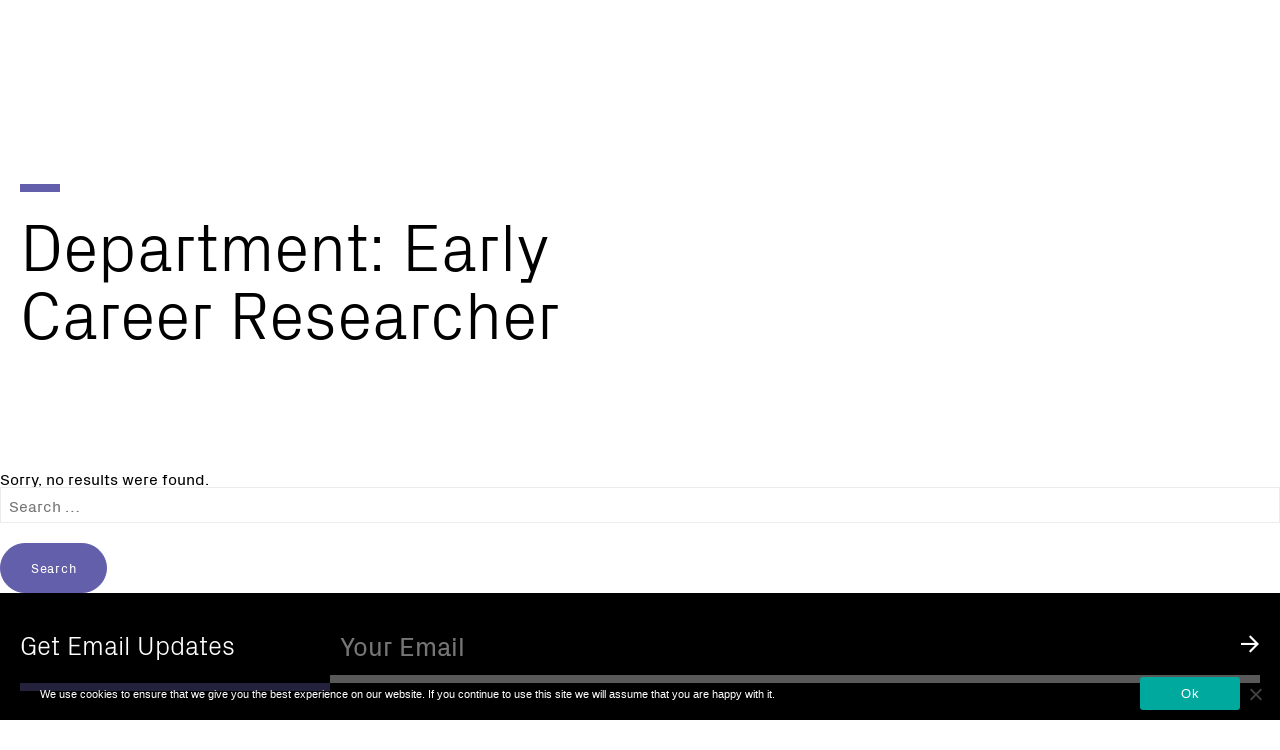

--- FILE ---
content_type: text/html; charset=UTF-8
request_url: https://www.parkerici.org/department/early-career-researcher/
body_size: 17280
content:

<!doctype html>
<html lang="en-US" class="no-js">
  <head>
	<meta charset="utf-8">
	<meta http-equiv="x-ua-compatible" content="ie=edge">
    <meta name="viewport" content="width=device-width, initial-scale=1">
    <meta name="theme-color" content="#000000" />
	<script>
		// Prevents flash of unstyle cotnent for JS manipulated elements.
		document.querySelector('html').classList.remove('no-js');
	</script>
	<meta name='robots' content='index, follow, max-image-preview:large, max-snippet:-1, max-video-preview:-1' />
	<style>img:is([sizes="auto" i], [sizes^="auto," i]) { contain-intrinsic-size: 3000px 1500px }</style>
	
	<!-- This site is optimized with the Yoast SEO plugin v26.7 - https://yoast.com/wordpress/plugins/seo/ -->
	<title>Early Career Researcher Archives - Parker Institute for Cancer Immunotherapy</title>
	<link rel="canonical" href="https://www.parkerici.org/department/early-career-researcher/" />
	<meta property="og:locale" content="en_US" />
	<meta property="og:type" content="article" />
	<meta property="og:title" content="Early Career Researcher Archives - Parker Institute for Cancer Immunotherapy" />
	<meta property="og:url" content="https://www.parkerici.org/department/early-career-researcher/" />
	<meta property="og:site_name" content="Parker Institute for Cancer Immunotherapy" />
	<meta property="og:image" content="https://www.parkerici.org/wp-content/uploads/2019/08/pici-opengraph-default.jpg" />
	<meta property="og:image:width" content="1200" />
	<meta property="og:image:height" content="630" />
	<meta property="og:image:type" content="image/jpeg" />
	<meta name="twitter:card" content="summary_large_image" />
	<meta name="twitter:site" content="@parkerici" />
	<script type="application/ld+json" class="yoast-schema-graph">{"@context":"https://schema.org","@graph":[{"@type":"CollectionPage","@id":"https://www.parkerici.org/department/early-career-researcher/","url":"https://www.parkerici.org/department/early-career-researcher/","name":"Early Career Researcher Archives - Parker Institute for Cancer Immunotherapy","isPartOf":{"@id":"https://www.parkerici.org/#website"},"breadcrumb":{"@id":"https://www.parkerici.org/department/early-career-researcher/#breadcrumb"},"inLanguage":"en-US"},{"@type":"BreadcrumbList","@id":"https://www.parkerici.org/department/early-career-researcher/#breadcrumb","itemListElement":[{"@type":"ListItem","position":1,"name":"Home","item":"https://www.parkerici.org/"},{"@type":"ListItem","position":2,"name":"Research","item":"https://www.parkerici.org/department/research/"},{"@type":"ListItem","position":3,"name":"Early Career Researcher"}]},{"@type":"WebSite","@id":"https://www.parkerici.org/#website","url":"https://www.parkerici.org/","name":"Parker Institute for Cancer Immunotherapy","description":"Hacking Cancer Together","potentialAction":[{"@type":"SearchAction","target":{"@type":"EntryPoint","urlTemplate":"https://www.parkerici.org/?s={search_term_string}"},"query-input":{"@type":"PropertyValueSpecification","valueRequired":true,"valueName":"search_term_string"}}],"inLanguage":"en-US"}]}</script>
	<!-- / Yoast SEO plugin. -->


<link rel='dns-prefetch' href='//www.googletagmanager.com' />

<link rel="alternate" type="application/rss+xml" title="Parker Institute for Cancer Immunotherapy &raquo; Early Career Researcher Department Feed" href="https://www.parkerici.org/department/early-career-researcher/feed/" />
<link rel='stylesheet' id='wpmf-bakery-style-css' href='https://www.parkerici.org/wp-content/plugins/wp-media-folder/assets/css/vc_style.css' type='text/css' media='all' />
<link rel='stylesheet' id='wpmf-bakery-display-gallery-style-css' href='https://www.parkerici.org/wp-content/plugins/wp-media-folder/assets/css/display-gallery/style-display-gallery.css' type='text/css' media='all' />
<style id='wp-emoji-styles-inline-css' type='text/css'>

	img.wp-smiley, img.emoji {
		display: inline !important;
		border: none !important;
		box-shadow: none !important;
		height: 1em !important;
		width: 1em !important;
		margin: 0 0.07em !important;
		vertical-align: -0.1em !important;
		background: none !important;
		padding: 0 !important;
	}
</style>
<link rel='stylesheet' id='wp-block-library-css' href='https://www.parkerici.org/wp-includes/css/dist/block-library/style.min.css' type='text/css' media='all' />
<style id='classic-theme-styles-inline-css' type='text/css'>
/*! This file is auto-generated */
.wp-block-button__link{color:#fff;background-color:#32373c;border-radius:9999px;box-shadow:none;text-decoration:none;padding:calc(.667em + 2px) calc(1.333em + 2px);font-size:1.125em}.wp-block-file__button{background:#32373c;color:#fff;text-decoration:none}
</style>
<link rel='stylesheet' id='wpmf-gallery-popup-style-css' href='https://www.parkerici.org/wp-content/plugins/wp-media-folder/assets/css/display-gallery/magnific-popup.css' type='text/css' media='all' />
<link rel='stylesheet' id='wpmf-gallery-style-css' href='https://www.parkerici.org/wp-content/plugins/wp-media-folder/assets/css/display-gallery/style-display-gallery.css' type='text/css' media='all' />
<link rel='stylesheet' id='wpmf-slick-style-css' href='https://www.parkerici.org/wp-content/plugins/wp-media-folder/assets/js/slick/slick.css' type='text/css' media='all' />
<link rel='stylesheet' id='wpmf-slick-theme-style-css' href='https://www.parkerici.org/wp-content/plugins/wp-media-folder/assets/js/slick/slick-theme.css' type='text/css' media='all' />
<style id='global-styles-inline-css' type='text/css'>
:root{--wp--preset--aspect-ratio--square: 1;--wp--preset--aspect-ratio--4-3: 4/3;--wp--preset--aspect-ratio--3-4: 3/4;--wp--preset--aspect-ratio--3-2: 3/2;--wp--preset--aspect-ratio--2-3: 2/3;--wp--preset--aspect-ratio--16-9: 16/9;--wp--preset--aspect-ratio--9-16: 9/16;--wp--preset--color--black: #000000;--wp--preset--color--cyan-bluish-gray: #abb8c3;--wp--preset--color--white: #ffffff;--wp--preset--color--pale-pink: #f78da7;--wp--preset--color--vivid-red: #cf2e2e;--wp--preset--color--luminous-vivid-orange: #ff6900;--wp--preset--color--luminous-vivid-amber: #fcb900;--wp--preset--color--light-green-cyan: #7bdcb5;--wp--preset--color--vivid-green-cyan: #00d084;--wp--preset--color--pale-cyan-blue: #8ed1fc;--wp--preset--color--vivid-cyan-blue: #0693e3;--wp--preset--color--vivid-purple: #9b51e0;--wp--preset--gradient--vivid-cyan-blue-to-vivid-purple: linear-gradient(135deg,rgba(6,147,227,1) 0%,rgb(155,81,224) 100%);--wp--preset--gradient--light-green-cyan-to-vivid-green-cyan: linear-gradient(135deg,rgb(122,220,180) 0%,rgb(0,208,130) 100%);--wp--preset--gradient--luminous-vivid-amber-to-luminous-vivid-orange: linear-gradient(135deg,rgba(252,185,0,1) 0%,rgba(255,105,0,1) 100%);--wp--preset--gradient--luminous-vivid-orange-to-vivid-red: linear-gradient(135deg,rgba(255,105,0,1) 0%,rgb(207,46,46) 100%);--wp--preset--gradient--very-light-gray-to-cyan-bluish-gray: linear-gradient(135deg,rgb(238,238,238) 0%,rgb(169,184,195) 100%);--wp--preset--gradient--cool-to-warm-spectrum: linear-gradient(135deg,rgb(74,234,220) 0%,rgb(151,120,209) 20%,rgb(207,42,186) 40%,rgb(238,44,130) 60%,rgb(251,105,98) 80%,rgb(254,248,76) 100%);--wp--preset--gradient--blush-light-purple: linear-gradient(135deg,rgb(255,206,236) 0%,rgb(152,150,240) 100%);--wp--preset--gradient--blush-bordeaux: linear-gradient(135deg,rgb(254,205,165) 0%,rgb(254,45,45) 50%,rgb(107,0,62) 100%);--wp--preset--gradient--luminous-dusk: linear-gradient(135deg,rgb(255,203,112) 0%,rgb(199,81,192) 50%,rgb(65,88,208) 100%);--wp--preset--gradient--pale-ocean: linear-gradient(135deg,rgb(255,245,203) 0%,rgb(182,227,212) 50%,rgb(51,167,181) 100%);--wp--preset--gradient--electric-grass: linear-gradient(135deg,rgb(202,248,128) 0%,rgb(113,206,126) 100%);--wp--preset--gradient--midnight: linear-gradient(135deg,rgb(2,3,129) 0%,rgb(40,116,252) 100%);--wp--preset--font-size--small: 13px;--wp--preset--font-size--medium: 20px;--wp--preset--font-size--large: 36px;--wp--preset--font-size--x-large: 42px;--wp--preset--spacing--20: 0.44rem;--wp--preset--spacing--30: 0.67rem;--wp--preset--spacing--40: 1rem;--wp--preset--spacing--50: 1.5rem;--wp--preset--spacing--60: 2.25rem;--wp--preset--spacing--70: 3.38rem;--wp--preset--spacing--80: 5.06rem;--wp--preset--shadow--natural: 6px 6px 9px rgba(0, 0, 0, 0.2);--wp--preset--shadow--deep: 12px 12px 50px rgba(0, 0, 0, 0.4);--wp--preset--shadow--sharp: 6px 6px 0px rgba(0, 0, 0, 0.2);--wp--preset--shadow--outlined: 6px 6px 0px -3px rgba(255, 255, 255, 1), 6px 6px rgba(0, 0, 0, 1);--wp--preset--shadow--crisp: 6px 6px 0px rgba(0, 0, 0, 1);}:where(.is-layout-flex){gap: 0.5em;}:where(.is-layout-grid){gap: 0.5em;}body .is-layout-flex{display: flex;}.is-layout-flex{flex-wrap: wrap;align-items: center;}.is-layout-flex > :is(*, div){margin: 0;}body .is-layout-grid{display: grid;}.is-layout-grid > :is(*, div){margin: 0;}:where(.wp-block-columns.is-layout-flex){gap: 2em;}:where(.wp-block-columns.is-layout-grid){gap: 2em;}:where(.wp-block-post-template.is-layout-flex){gap: 1.25em;}:where(.wp-block-post-template.is-layout-grid){gap: 1.25em;}.has-black-color{color: var(--wp--preset--color--black) !important;}.has-cyan-bluish-gray-color{color: var(--wp--preset--color--cyan-bluish-gray) !important;}.has-white-color{color: var(--wp--preset--color--white) !important;}.has-pale-pink-color{color: var(--wp--preset--color--pale-pink) !important;}.has-vivid-red-color{color: var(--wp--preset--color--vivid-red) !important;}.has-luminous-vivid-orange-color{color: var(--wp--preset--color--luminous-vivid-orange) !important;}.has-luminous-vivid-amber-color{color: var(--wp--preset--color--luminous-vivid-amber) !important;}.has-light-green-cyan-color{color: var(--wp--preset--color--light-green-cyan) !important;}.has-vivid-green-cyan-color{color: var(--wp--preset--color--vivid-green-cyan) !important;}.has-pale-cyan-blue-color{color: var(--wp--preset--color--pale-cyan-blue) !important;}.has-vivid-cyan-blue-color{color: var(--wp--preset--color--vivid-cyan-blue) !important;}.has-vivid-purple-color{color: var(--wp--preset--color--vivid-purple) !important;}.has-black-background-color{background-color: var(--wp--preset--color--black) !important;}.has-cyan-bluish-gray-background-color{background-color: var(--wp--preset--color--cyan-bluish-gray) !important;}.has-white-background-color{background-color: var(--wp--preset--color--white) !important;}.has-pale-pink-background-color{background-color: var(--wp--preset--color--pale-pink) !important;}.has-vivid-red-background-color{background-color: var(--wp--preset--color--vivid-red) !important;}.has-luminous-vivid-orange-background-color{background-color: var(--wp--preset--color--luminous-vivid-orange) !important;}.has-luminous-vivid-amber-background-color{background-color: var(--wp--preset--color--luminous-vivid-amber) !important;}.has-light-green-cyan-background-color{background-color: var(--wp--preset--color--light-green-cyan) !important;}.has-vivid-green-cyan-background-color{background-color: var(--wp--preset--color--vivid-green-cyan) !important;}.has-pale-cyan-blue-background-color{background-color: var(--wp--preset--color--pale-cyan-blue) !important;}.has-vivid-cyan-blue-background-color{background-color: var(--wp--preset--color--vivid-cyan-blue) !important;}.has-vivid-purple-background-color{background-color: var(--wp--preset--color--vivid-purple) !important;}.has-black-border-color{border-color: var(--wp--preset--color--black) !important;}.has-cyan-bluish-gray-border-color{border-color: var(--wp--preset--color--cyan-bluish-gray) !important;}.has-white-border-color{border-color: var(--wp--preset--color--white) !important;}.has-pale-pink-border-color{border-color: var(--wp--preset--color--pale-pink) !important;}.has-vivid-red-border-color{border-color: var(--wp--preset--color--vivid-red) !important;}.has-luminous-vivid-orange-border-color{border-color: var(--wp--preset--color--luminous-vivid-orange) !important;}.has-luminous-vivid-amber-border-color{border-color: var(--wp--preset--color--luminous-vivid-amber) !important;}.has-light-green-cyan-border-color{border-color: var(--wp--preset--color--light-green-cyan) !important;}.has-vivid-green-cyan-border-color{border-color: var(--wp--preset--color--vivid-green-cyan) !important;}.has-pale-cyan-blue-border-color{border-color: var(--wp--preset--color--pale-cyan-blue) !important;}.has-vivid-cyan-blue-border-color{border-color: var(--wp--preset--color--vivid-cyan-blue) !important;}.has-vivid-purple-border-color{border-color: var(--wp--preset--color--vivid-purple) !important;}.has-vivid-cyan-blue-to-vivid-purple-gradient-background{background: var(--wp--preset--gradient--vivid-cyan-blue-to-vivid-purple) !important;}.has-light-green-cyan-to-vivid-green-cyan-gradient-background{background: var(--wp--preset--gradient--light-green-cyan-to-vivid-green-cyan) !important;}.has-luminous-vivid-amber-to-luminous-vivid-orange-gradient-background{background: var(--wp--preset--gradient--luminous-vivid-amber-to-luminous-vivid-orange) !important;}.has-luminous-vivid-orange-to-vivid-red-gradient-background{background: var(--wp--preset--gradient--luminous-vivid-orange-to-vivid-red) !important;}.has-very-light-gray-to-cyan-bluish-gray-gradient-background{background: var(--wp--preset--gradient--very-light-gray-to-cyan-bluish-gray) !important;}.has-cool-to-warm-spectrum-gradient-background{background: var(--wp--preset--gradient--cool-to-warm-spectrum) !important;}.has-blush-light-purple-gradient-background{background: var(--wp--preset--gradient--blush-light-purple) !important;}.has-blush-bordeaux-gradient-background{background: var(--wp--preset--gradient--blush-bordeaux) !important;}.has-luminous-dusk-gradient-background{background: var(--wp--preset--gradient--luminous-dusk) !important;}.has-pale-ocean-gradient-background{background: var(--wp--preset--gradient--pale-ocean) !important;}.has-electric-grass-gradient-background{background: var(--wp--preset--gradient--electric-grass) !important;}.has-midnight-gradient-background{background: var(--wp--preset--gradient--midnight) !important;}.has-small-font-size{font-size: var(--wp--preset--font-size--small) !important;}.has-medium-font-size{font-size: var(--wp--preset--font-size--medium) !important;}.has-large-font-size{font-size: var(--wp--preset--font-size--large) !important;}.has-x-large-font-size{font-size: var(--wp--preset--font-size--x-large) !important;}
:where(.wp-block-post-template.is-layout-flex){gap: 1.25em;}:where(.wp-block-post-template.is-layout-grid){gap: 1.25em;}
:where(.wp-block-columns.is-layout-flex){gap: 2em;}:where(.wp-block-columns.is-layout-grid){gap: 2em;}
:root :where(.wp-block-pullquote){font-size: 1.5em;line-height: 1.6;}
</style>
<link rel='stylesheet' id='cookie-notice-front-css' href='https://www.parkerici.org/wp-content/plugins/cookie-notice/css/front.min.css' type='text/css' media='all' />
<link rel='stylesheet' id='related-posts-by-taxonomy-css' href='https://www.parkerici.org/wp-content/plugins/related-posts-by-taxonomy/includes/assets/css/styles.css' type='text/css' media='all' />
<link rel='stylesheet' id='vc_extend_style-css' href='https://www.parkerici.org/wp-content/plugins/vc-visceral-addons/assets/vc_extend.css' type='text/css' media='all' />
<link rel='stylesheet' id='vc-img-credits-css' href='https://www.parkerici.org/wp-content/plugins/vc-visceral-addons/assets/vc_extend.css' type='text/css' media='all' />
<link rel='stylesheet' id='vc-callout-box-css' href='https://www.parkerici.org/wp-content/plugins/vc-visceral-addons/assets/vc_extend.css' type='text/css' media='all' />
<link rel='stylesheet' id='vc-author-blockquote-css' href='https://www.parkerici.org/wp-content/plugins/vc-visceral-addons/assets/vc_extend.css' type='text/css' media='all' />
<link rel='stylesheet' id='search-filter-plugin-styles-css' href='https://www.parkerici.org/wp-content/plugins/search-filter-pro/public/assets/css/search-filter.min.css' type='text/css' media='all' />
<link rel='stylesheet' id='searchwp-forms-css' href='https://www.parkerici.org/wp-content/plugins/searchwp/assets/css/frontend/search-forms.min.css' type='text/css' media='all' />
<link rel='stylesheet' id='js_composer_custom_css-css' href='//www.parkerici.org/wp-content/uploads/js_composer/custom.css' type='text/css' media='all' />
<link rel='stylesheet' id='sage/css-css' href='https://www.parkerici.org/wp-content/themes/parker-ici-2019/dist/styles/main.css' type='text/css' media='all' />
<script type="text/javascript" src="https://www.parkerici.org/wp-includes/js/jquery/jquery.min.js" id="jquery-core-js"></script>
<script type="text/javascript" src="https://www.parkerici.org/wp-includes/js/jquery/jquery-migrate.min.js" id="jquery-migrate-js"></script>
<script type="text/javascript" id="cookie-notice-front-js-before">
/* <![CDATA[ */
var cnArgs = {"ajaxUrl":"https:\/\/www.parkerici.org\/wp-admin\/admin-ajax.php","nonce":"2cec4cb109","hideEffect":"fade","position":"bottom","onScroll":false,"onScrollOffset":100,"onClick":false,"cookieName":"cookie_notice_accepted","cookieTime":2592000,"cookieTimeRejected":2592000,"globalCookie":false,"redirection":false,"cache":true,"revokeCookies":false,"revokeCookiesOpt":"automatic"};
/* ]]> */
</script>
<script type="text/javascript" src="https://www.parkerici.org/wp-content/plugins/cookie-notice/js/front.min.js" id="cookie-notice-front-js"></script>
<script type="text/javascript" src="https://www.parkerici.org/wp-content/plugins/vc-visceral-addons/assets/vc_extend.js" id="vc_extend_js-js"></script>
<script type="text/javascript" src="https://www.parkerici.org/wp-content/plugins/vc-visceral-addons/assets/waypoints.js" id="waypoints-js"></script>
<script type="text/javascript" src="https://www.parkerici.org/wp-content/plugins/vc-visceral-addons/assets/counterup.js" id="counterup-js"></script>
<script type="text/javascript" id="search-filter-plugin-build-js-extra">
/* <![CDATA[ */
var SF_LDATA = {"ajax_url":"https:\/\/www.parkerici.org\/wp-admin\/admin-ajax.php","home_url":"https:\/\/www.parkerici.org\/","extensions":[]};
/* ]]> */
</script>
<script type="text/javascript" src="https://www.parkerici.org/wp-content/plugins/search-filter-pro/public/assets/js/search-filter-build.min.js" id="search-filter-plugin-build-js"></script>
<script type="text/javascript" src="https://www.parkerici.org/wp-content/plugins/search-filter-pro/public/assets/js/chosen.jquery.min.js" id="search-filter-plugin-chosen-js"></script>

<!-- Google tag (gtag.js) snippet added by Site Kit -->
<!-- Google Analytics snippet added by Site Kit -->
<script type="text/javascript" src="https://www.googletagmanager.com/gtag/js?id=GT-P3MNWT6" id="google_gtagjs-js" async></script>
<script type="text/javascript" id="google_gtagjs-js-after">
/* <![CDATA[ */
window.dataLayer = window.dataLayer || [];function gtag(){dataLayer.push(arguments);}
gtag("set","linker",{"domains":["www.parkerici.org"]});
gtag("js", new Date());
gtag("set", "developer_id.dZTNiMT", true);
gtag("config", "GT-P3MNWT6");
/* ]]> */
</script>
<script></script><link rel="https://api.w.org/" href="https://www.parkerici.org/wp-json/" /><link rel="alternate" title="JSON" type="application/json" href="https://www.parkerici.org/wp-json/wp/v2/department/195" /><link rel="EditURI" type="application/rsd+xml" title="RSD" href="https://www.parkerici.org/xmlrpc.php?rsd" />
<meta name="generator" content="WordPress 6.8.3" />
<meta name="generator" content="Site Kit by Google 1.170.0" /><!-- Stream WordPress user activity plugin v4.1.1 -->
<meta name="generator" content="Powered by WPBakery Page Builder - drag and drop page builder for WordPress."/>

<!-- Google Tag Manager snippet added by Site Kit -->
<script type="text/javascript">
/* <![CDATA[ */

			( function( w, d, s, l, i ) {
				w[l] = w[l] || [];
				w[l].push( {'gtm.start': new Date().getTime(), event: 'gtm.js'} );
				var f = d.getElementsByTagName( s )[0],
					j = d.createElement( s ), dl = l != 'dataLayer' ? '&l=' + l : '';
				j.async = true;
				j.src = 'https://www.googletagmanager.com/gtm.js?id=' + i + dl;
				f.parentNode.insertBefore( j, f );
			} )( window, document, 'script', 'dataLayer', 'GTM-NK3L28G' );
			
/* ]]> */
</script>

<!-- End Google Tag Manager snippet added by Site Kit -->
<link rel="icon" href="https://www.parkerici.org/wp-content/uploads/2019/07/cropped-pici-favicon-2-32x32.png" sizes="32x32" />
<link rel="icon" href="https://www.parkerici.org/wp-content/uploads/2019/07/cropped-pici-favicon-2-192x192.png" sizes="192x192" />
<link rel="apple-touch-icon" href="https://www.parkerici.org/wp-content/uploads/2019/07/cropped-pici-favicon-2-180x180.png" />
<meta name="msapplication-TileImage" content="https://www.parkerici.org/wp-content/uploads/2019/07/cropped-pici-favicon-2-270x270.png" />
<noscript><style> .wpb_animate_when_almost_visible { opacity: 1; }</style></noscript><meta name="generator" content="WP Rocket 3.20.3" data-wpr-features="wpr_desktop" /></head>
  <body class="archive tax-department term-early-career-researcher term-195 wp-theme-parker-ici-2019  cookies-not-set sidebar-primary wpb-js-composer js-comp-ver-8.7 vc_responsive">
  <div data-rocket-location-hash="5d4f76f487997509b4020fdc65199f87" class="pre-loader"></div>
  <a id="skip-to-content" href="#main-content" class="no-print" aria-label="Skip to content" title="Skip to content">Skip to content</a>
    <!--[if IE]>
      <div class="alert alert-warning">
        You are using an <strong>outdated</strong> browser. Please <a href="http://browsehappy.com/">upgrade your browser</a> to improve your experience.      </div>
    <![endif]-->
    
<header data-rocket-location-hash="e04a1d2c6cea256152f41f7049046fd5" class="header">
	<div data-rocket-location-hash="bb7174535f90dae63fec471bfb2d8a72" class="header__main container" id="header-main">
        <a class="header__brand" href="https://www.parkerici.org/">
            <span class="screen-reader-text">Parker Institute for Cancer Immunotherapy            </span>
            <svg class="header__logo" width="220px" height="48px" viewBox="0 0 220 48" version="1.1" xmlns="http://www.w3.org/2000/svg" xmlns:xlink="http://www.w3.org/1999/xlink">
                <g id="pici-logo" stroke="none" stroke-width="1" fill="none" fill-rule="evenodd">
                    <g transform="translate(0.000000, -0.000000)" fill="#0A0B09">
                        <g id="logo-text">
                            <path d="M93.6637827,1.06060362 L92.3805231,5.15472837 L94.9811268,5.15472837 L93.6637827,1.06060362 Z M95.9726761,8.26792757 L95.2843461,6.13344064 L92.0777465,6.13344064 L91.4009256,8.26792757 L90.3398793,8.26792757 L93.0573441,0 L94.3162575,0 L97.0447887,8.26792757 L95.9726761,8.26792757 Z M118.176298,8.26792757 L115.785513,4.10430584 L114.386278,5.70273642 L114.386278,8.26792757 L113.33674,8.26792757 L113.33674,0 L114.386278,0 L114.386278,4.24507042 L118.106358,0 L119.388732,0 L116.520322,3.26503018 L119.400241,8.26792757 L118.176298,8.26792757 Z M138.967404,0.956136821 L137.171992,0.956136821 L137.171992,3.85995976 L138.967404,3.85995976 C139.947445,3.85995976 140.646398,3.46334004 140.646398,2.41380282 C140.646398,1.36426559 139.947445,0.956136821 138.967404,0.956136821 Z M140.62338,8.26792757 L139.060805,4.82760563 L137.171992,4.82760563 L137.171992,8.26792757 L136.133521,8.26792757 L136.133521,0 L138.967404,0 C139.935493,0 140.611429,0.267806841 141.066922,0.734808853 C141.463541,1.15400402 141.719839,1.69050302 141.719839,2.41380282 C141.719839,3.13665996 141.487002,3.62668008 141.08994,4.04631791 C140.845594,4.30350101 140.495453,4.50136821 140.098833,4.62929577 L141.754809,8.26792757 L140.62338,8.26792757 Z M82.6283702,0.944627767 L80.7165392,0.944627767 L80.7165392,4.11625755 L82.6398793,4.11625755 C83.7478471,4.11625755 84.424668,3.60366197 84.424668,2.49569416 C84.424668,1.44615694 83.6548893,0.944627767 82.6283702,0.944627767 Z M84.7973843,4.33802817 C84.3542857,4.78112676 83.5734406,5.06132797 82.66334,5.06132797 L80.7165392,5.06132797 L80.7165392,8.26792757 L79.6780684,8.26792757 L79.6780684,0 L82.651831,0 C83.6199195,0 84.4127163,0.303219316 84.8558149,0.781287726 C85.2524346,1.21287726 85.4972233,1.77239437 85.4972233,2.49569416 C85.4972233,3.3 85.2404829,3.89492958 84.7973843,4.33802817 Z M105.024547,0.956136821 L103.228692,0.956136821 L103.228692,3.85995976 L105.024547,3.85995976 C106.004588,3.85995976 106.703541,3.46334004 106.703541,2.41380282 C106.703541,1.36426559 106.004588,0.956136821 105.024547,0.956136821 Z M106.68008,8.26792757 L105.117948,4.82760563 L103.228692,4.82760563 L103.228692,8.26792757 L102.190221,8.26792757 L102.190221,0 L105.024547,0 C105.992193,0 106.668571,0.267806841 107.123622,0.734808853 C107.520241,1.15400402 107.776982,1.69050302 107.776982,2.41380282 C107.776982,3.13665996 107.543702,3.62668008 107.147082,4.04631791 C106.902294,4.30350101 106.552153,4.50136821 106.155533,4.62929577 L107.811952,8.26792757 L106.68008,8.26792757 Z M124.804185,8.26792757 L124.804185,0 L130.273642,0 L130.273642,0.956136821 L125.841771,0.956136821 L125.841771,3.47529175 L129.188692,3.47529175 L129.188692,4.45488934 L125.841771,4.45488934 L125.841771,7.31179074 L130.273642,7.31179074 L130.273642,8.26792757 L124.804185,8.26792757 Z M95.2197183,21.4063984 L91.9077666,14.7594769 L91.9077666,21.4063984 L90.8936419,21.4063984 L90.8936419,13.1384708 L92.1884105,13.1384708 L95.4879678,19.8203622 L95.4879678,13.1384708 L96.4910262,13.1384708 L96.4910262,21.4063984 L95.2197183,21.4063984 Z M116.905433,14.1061167 L116.905433,21.4063984 L115.843944,21.4063984 L115.843944,14.1061167 L113.033521,14.1061167 L113.033521,13.1384708 L119.703903,13.1384708 L119.703903,14.1061167 L116.905433,14.1061167 Z M139.481328,14.1061167 L139.481328,21.4063984 L138.419396,21.4063984 L138.419396,14.1061167 L135.609416,14.1061167 L135.609416,13.1384708 L142.279356,13.1384708 L142.279356,14.1061167 L139.481328,14.1061167 Z M150.465392,21.5577867 C148.529215,21.5577867 147.573521,20.2519517 147.573521,18.3981087 L147.573521,13.1384708 L148.611107,13.1384708 L148.611107,18.4096177 C148.611107,19.6694165 149.112193,20.5781891 150.476901,20.5781891 C151.829658,20.5781891 152.331187,19.6574648 152.331187,18.4096177 L152.331187,13.1384708 L153.369215,13.1384708 L153.369215,18.3981087 C153.369215,20.2634608 152.412193,21.5577867 150.465392,21.5577867 Z M162.520684,14.1061167 L162.520684,21.4063984 L161.459638,21.4063984 L161.459638,14.1061167 L158.648773,14.1061167 L158.648773,13.1384708 L165.319598,13.1384708 L165.319598,14.1061167 L162.520684,14.1061167 Z M170.162254,21.4063984 L170.162254,13.1384708 L175.631268,13.1384708 L175.631268,14.0946076 L171.199839,14.0946076 L171.199839,16.6137626 L174.546318,16.6137626 L174.546318,17.5929175 L171.199839,17.5929175 L171.199839,20.4502616 L175.631268,20.4502616 L175.631268,21.4063984 L170.162254,21.4063984 Z M79.6780684,21.4063984 L79.6780684,20.543662 L82.0630986,20.543662 L82.0630986,13.9901408 L79.6780684,13.9901408 L79.6780684,13.1384708 L85.4746479,13.1384708 L85.4746479,13.9901408 L83.1126358,13.9901408 L83.1126358,20.543662 L85.4746479,20.543662 L85.4746479,21.4063984 L79.6780684,21.4063984 Z M79.6780684,47.6439437 L79.6780684,46.7807646 L82.0630986,46.7807646 L82.0630986,40.2268008 L79.6780684,40.2268008 L79.6780684,39.3755734 L85.4746479,39.3755734 L85.4746479,40.2268008 L83.1126358,40.2268008 L83.1126358,46.7807646 L85.4746479,46.7807646 L85.4746479,47.6439437 L79.6780684,47.6439437 Z M124.804185,21.4063984 L124.804185,20.543662 L127.188773,20.543662 L127.188773,13.9901408 L124.804185,13.9901408 L124.804185,13.1384708 L130.600765,13.1384708 L130.600765,13.9901408 L128.238753,13.9901408 L128.238753,20.543662 L130.600765,20.543662 L130.600765,21.4063984 L124.804185,21.4063984 Z M107.426841,20.7415292 C106.855372,21.3014889 105.980684,21.5577867 105.094487,21.5577867 C104.091429,21.5577867 103.310141,21.2899799 102.750624,20.7769416 C102.225634,20.2869215 101.887445,19.5760161 101.887445,18.7942857 L102.971952,18.7942857 C102.971952,19.2838632 103.204789,19.7738833 103.543421,20.1001207 C103.916579,20.4622133 104.511509,20.6016499 105.094487,20.6016499 C105.724386,20.6016499 106.236982,20.4737223 106.610584,20.1235815 C106.866881,19.8907445 107.029779,19.5990342 107.029779,19.155493 C107.029779,18.5140845 106.645553,17.9775855 105.665956,17.8266398 L104.394648,17.6278873 C103.15831,17.4415292 102.213682,16.7536419 102.213682,15.4358551 C102.213682,14.8179074 102.470423,14.2229779 102.913521,13.80334 C103.48499,13.266841 104.184829,12.9870825 105.048008,12.9870825 C105.852314,12.9870825 106.622093,13.2318712 107.170101,13.7564185 C107.671187,14.2344869 107.927928,14.8409256 107.951388,15.5403219 L106.866881,15.5403219 C106.843421,15.1330785 106.703541,14.7944467 106.470262,14.5261972 C106.155091,14.1645473 105.677465,13.9432193 105.036056,13.9432193 C104.441127,13.9432193 103.963058,14.1180684 103.601851,14.5261972 C103.39159,14.7709859 103.28668,15.0392354 103.28668,15.4123944 C103.28668,16.1587123 103.88161,16.4969014 104.499557,16.5787928 C104.966117,16.6372233 105.385755,16.718672 105.840805,16.7886117 C107.217022,16.9869215 108.114728,17.8266398 108.114728,19.1324748 C108.114728,19.8203622 107.83497,20.3453521 107.426841,20.7415292 Z M95.1267606,27.7421328 C94.7301408,27.3335614 94.2525151,27.1122334 93.6921127,27.1122334 C93.1325956,27.1122334 92.6540845,27.3335614 92.2579074,27.7421328 C91.5819718,28.4419718 91.6045473,29.549497 91.6045473,30.4122334 C91.6045473,31.2754125 91.5819718,32.3833803 92.2579074,33.0827767 C92.6540845,33.4913481 93.1325956,33.7126761 93.6921127,33.7126761 C94.2525151,33.7126761 94.7301408,33.4913481 95.1267606,33.0827767 C95.8031388,32.3833803 95.7796781,31.2754125 95.7796781,30.4122334 C95.7796781,29.549497 95.8031388,28.4419718 95.1267606,27.7421328 Z M95.8496177,33.8060765 C95.2546881,34.389497 94.5203219,34.7037827 93.6921127,34.7037827 C92.8643461,34.7037827 92.1299799,34.389497 91.5350503,33.8060765 C90.6373441,32.931831 90.5324346,31.7304628 90.5324346,30.4122334 C90.5324346,29.095332 90.6373441,27.8939638 91.5350503,27.0192757 C92.1299799,26.4362978 92.8643461,26.1215694 93.6921127,26.1215694 C94.5203219,26.1215694 95.2546881,26.4362978 95.8496177,27.0192757 C96.7477666,27.8939638 96.8526761,29.095332 96.8526761,30.4122334 C96.8526761,31.7304628 96.7477666,32.931831 95.8496177,33.8060765 Z M138.915171,27.3335614 L137.632354,31.4272435 L140.2334,31.4272435 L138.915171,27.3335614 Z M141.224064,34.5404427 L140.536177,32.4063984 L137.329135,32.4063984 L136.653199,34.5404427 L135.591268,34.5404427 L138.308732,26.2729577 L139.568531,26.2729577 L142.297062,34.5404427 L141.224064,34.5404427 Z M151.998753,34.5404427 L148.686358,27.8939638 L148.686358,34.5404427 L147.672233,34.5404427 L147.672233,26.2729577 L148.966559,26.2729577 L152.266559,32.9548491 L152.266559,26.2729577 L153.27006,26.2729577 L153.27006,34.5404427 L151.998753,34.5404427 Z M162.071831,34.7037827 C161.244064,34.7037827 160.520765,34.389497 159.937344,33.8180282 C159.004668,32.9083702 158.922777,31.6370624 158.922777,30.4122334 C158.922777,29.1882897 159.004668,27.9169819 159.937344,27.0077666 C160.520765,26.4362978 161.244064,26.1215694 162.071831,26.1215694 C163.669376,26.1215694 164.963702,27.2406036 165.033642,28.861167 L163.949577,28.861167 C163.926117,28.407002 163.727364,27.9634608 163.471066,27.6952113 C163.132435,27.322495 162.6433,27.1007243 162.071831,27.1007243 C161.511871,27.1007243 161.057264,27.3335614 160.672596,27.7306237 C159.995775,28.4304628 159.995775,29.5025755 159.995775,30.4122334 C159.995775,31.322334 159.995775,32.395332 160.672596,33.0947284 C161.057264,33.4913481 161.511871,33.7246278 162.071831,33.7246278 C163.120926,33.7246278 163.949577,32.9668008 163.973038,31.9048692 L165.045594,31.9048692 C164.975211,33.5148089 163.681328,34.7037827 162.071831,34.7037827 Z M170.162254,34.5404427 L170.162254,26.2729577 L175.631268,26.2729577 L175.631268,27.2290946 L171.199839,27.2290946 L171.199839,29.7478068 L174.546318,29.7478068 L174.546318,30.7274044 L171.199839,30.7274044 L171.199839,33.5847485 L175.631268,33.5847485 L175.631268,34.5404427 L170.162254,34.5404427 Z M80.7160966,27.2290946 L80.7160966,29.9230986 L84.2843461,29.9230986 L84.2843461,30.9026962 L80.7160966,30.9026962 L80.7160966,34.5404427 L79.6780684,34.5404427 L79.6780684,26.2729577 L85.2170221,26.2729577 L85.2170221,27.2290946 L80.7160966,27.2290946 Z M105.024547,27.2290946 L103.228692,27.2290946 L103.228692,30.1324748 L105.024547,30.1324748 C106.004588,30.1324748 106.703541,29.7362978 106.703541,28.6867606 C106.703541,27.6372233 106.004588,27.2290946 105.024547,27.2290946 Z M106.68008,34.5404427 L105.117948,31.1005634 L103.228692,31.1005634 L103.228692,34.5404427 L102.190221,34.5404427 L102.190221,26.2729577 L105.024547,26.2729577 C105.992636,26.2729577 106.668571,26.5407646 107.123622,27.0077666 C107.520241,27.4269618 107.776982,27.9634608 107.776982,28.6867606 C107.776982,29.4100604 107.543702,29.8996378 107.147082,30.318833 C106.902294,30.5760161 106.552153,30.774326 106.155533,30.9026962 L107.811952,34.5404427 L106.68008,34.5404427 Z M127.653119,34.7037827 C126.825352,34.7037827 126.102495,34.389497 125.519517,33.8180282 C124.586398,32.9083702 124.50495,31.6370624 124.50495,30.4122334 C124.50495,29.1882897 124.586398,27.9169819 125.519517,27.0077666 C126.102495,26.4362978 126.825352,26.1215694 127.653119,26.1215694 C129.250664,26.1215694 130.545433,27.2406036 130.61493,28.861167 L129.530865,28.861167 C129.507404,28.407002 129.309095,27.9634608 129.052797,27.6952113 C128.714165,27.322495 128.22503,27.1007243 127.653119,27.1007243 C127.093159,27.1007243 126.638994,27.3335614 126.253883,27.7306237 C125.577062,28.4304628 125.577062,29.5025755 125.577062,30.4122334 C125.577062,31.322334 125.577062,32.395332 126.253883,33.0947284 C126.638994,33.4913481 127.093159,33.7246278 127.653119,33.7246278 C128.702656,33.7246278 129.530865,32.9668008 129.554326,31.9048692 L130.626881,31.9048692 C130.556942,33.5148089 129.262616,34.7037827 127.653119,34.7037827 Z M183.307364,27.2290946 L181.511952,27.2290946 L181.511952,30.1324748 L183.307364,30.1324748 C184.287404,30.1324748 184.986801,29.7362978 184.986801,28.6867606 C184.986801,27.6372233 184.287404,27.2290946 183.307364,27.2290946 Z M184.963783,34.5404427 L183.400765,31.1005634 L181.511952,31.1005634 L181.511952,34.5404427 L180.473924,34.5404427 L180.473924,26.2729577 L183.307364,26.2729577 C184.275895,26.2729577 184.951831,26.5407646 185.406881,27.0077666 C185.803501,27.4269618 186.059799,27.9634608 186.059799,28.6867606 C186.059799,29.4100604 185.826962,29.8996378 185.429899,30.318833 C185.185553,30.5760161 184.835412,30.774326 184.438793,30.9026962 L186.094769,34.5404427 L184.963783,34.5404427 Z M95.5928773,47.6439437 L95.5928773,41.124507 L94.158672,45.1367404 L93.2255533,45.1367404 L91.7913481,41.1479678 L91.7913481,47.6439437 L90.7887324,47.6439437 L90.7887324,39.3755734 L92.0715493,39.3755734 L93.7155734,43.9938028 L95.3250704,39.3755734 L96.5963783,39.3755734 L96.5963783,47.6439437 L95.5928773,47.6439437 Z M106.901851,47.6439437 L106.901851,41.124507 L105.467203,45.1367404 L104.534527,45.1367404 L103.099879,41.1479678 L103.099879,47.6439437 L102.097264,47.6439437 L102.097264,39.3755734 L103.38008,39.3755734 L105.024547,43.9938028 L106.634044,39.3755734 L107.904909,39.3755734 L107.904909,47.6439437 L106.901851,47.6439437 Z M116.362736,47.795332 C114.426559,47.795332 113.470865,46.4886117 113.470865,44.6352113 L113.470865,39.3755734 L114.508451,39.3755734 L114.508451,44.6467203 C114.508451,45.9060765 115.009537,46.8157344 116.374245,46.8157344 C117.727002,46.8157344 118.228531,45.8945674 118.228531,44.6467203 L118.228531,39.3755734 L119.266559,39.3755734 L119.266559,44.6352113 C119.266559,46.5005634 118.309537,47.795332 116.362736,47.795332 Z M129.275453,47.6439437 L125.963501,40.9965795 L125.963501,47.6439437 L124.948934,47.6439437 L124.948934,39.3755734 L126.24326,39.3755734 L129.54326,46.0579074 L129.54326,39.3755734 L130.546761,39.3755734 L130.546761,47.6439437 L129.275453,47.6439437 Z M140.378592,40.8447485 C139.981972,40.4370624 139.503903,40.2152918 138.944386,40.2152918 C138.384427,40.2152918 137.906358,40.4370624 137.509738,40.8447485 C136.83336,41.5450302 136.856821,42.6525553 136.856821,43.5152918 C136.856821,44.3784708 136.83336,45.4864386 137.509738,46.185835 C137.906358,46.5944064 138.384427,46.8157344 138.944386,46.8157344 C139.503903,46.8157344 139.981972,46.5944064 140.378592,46.185835 C141.05497,45.4864386 141.031952,44.3784708 141.031952,43.5152918 C141.031952,42.6525553 141.05497,41.5450302 140.378592,40.8447485 Z M141.101891,46.9091348 C140.506962,47.4921127 139.772153,47.806841 138.944386,47.806841 C138.11662,47.806841 137.381368,47.4921127 136.786881,46.9091348 C135.888732,46.0344467 135.784266,44.8330785 135.784266,43.5152918 C135.784266,42.1979477 135.888732,40.9965795 136.786881,40.122334 C137.381368,39.5389135 138.11662,39.2241851 138.944386,39.2241851 C139.772153,39.2241851 140.506962,39.5389135 141.101891,40.122334 C141.999598,40.9965795 142.104064,42.1979477 142.104064,43.5152918 C142.104064,44.8330785 141.999598,46.0344467 141.101891,46.9091348 Z M151.008089,40.343662 L151.008089,47.6439437 L149.9466,47.6439437 L149.9466,40.343662 L147.136177,40.343662 L147.136177,39.3755734 L153.806559,39.3755734 L153.806559,40.343662 L151.008089,40.343662 Z M163.733561,47.6439437 L163.733561,43.8304628 L160.2233,43.8304628 L160.2233,47.6439437 L159.173763,47.6439437 L159.173763,39.3755734 L160.2233,39.3755734 L160.2233,42.8278471 L163.733561,42.8278471 L163.733561,39.3755734 L164.794608,39.3755734 L164.794608,47.6439437 L163.733561,47.6439437 Z M170.162254,47.6439437 L170.162254,39.3755734 L175.631268,39.3755734 L175.631268,40.3317103 L171.199839,40.3317103 L171.199839,42.8513078 L174.546318,42.8513078 L174.546318,43.8304628 L171.199839,43.8304628 L171.199839,46.6878068 L175.631268,46.6878068 L175.631268,47.6439437 L170.162254,47.6439437 Z M183.307364,40.3317103 L181.511952,40.3317103 L181.511952,43.2355332 L183.307364,43.2355332 C184.287404,43.2355332 184.986801,42.8393561 184.986801,41.7893763 C184.986801,40.7402817 184.287404,40.3317103 183.307364,40.3317103 Z M184.963783,47.6439437 L183.400765,44.2031791 L181.511952,44.2031791 L181.511952,47.6439437 L180.473924,47.6439437 L180.473924,39.3755734 L183.307364,39.3755734 C184.275453,39.3755734 184.951831,39.6438229 185.406881,40.1103823 C185.803501,40.5300201 186.059799,41.0665191 186.059799,41.7893763 C186.059799,42.5126761 185.826962,43.0026962 185.429899,43.422334 C185.185553,43.6790744 184.835412,43.8769416 184.438793,44.0053119 L186.094769,47.6439437 L184.963783,47.6439437 Z M194.261328,40.4370624 L192.978068,44.5303018 L195.579115,44.5303018 L194.261328,40.4370624 Z M196.569779,47.6439437 L195.882334,45.5098994 L192.675292,45.5098994 L191.998913,47.6439437 L190.937425,47.6439437 L193.654447,39.3755734 L194.914245,39.3755734 L197.642777,47.6439437 L196.569779,47.6439437 Z M205.435734,40.3202012 L203.523018,40.3202012 L203.523018,43.491831 L205.447243,43.491831 C206.555211,43.491831 207.23159,42.9792354 207.23159,41.8712676 C207.23159,40.8217304 206.462254,40.3202012 205.435734,40.3202012 Z M207.604748,43.7140443 C207.16165,44.1567002 206.380362,44.4369014 205.470704,44.4369014 L203.523018,44.4369014 L203.523018,47.6439437 L202.485433,47.6439437 L202.485433,39.3755734 L205.458753,39.3755734 C206.427284,39.3755734 207.22008,39.6787928 207.663179,40.1573038 C208.059356,40.5884507 208.304145,41.1479678 208.304145,41.8712676 C208.304145,42.6755734 208.047847,43.270503 207.604748,43.7140443 Z M217.030664,44.2855131 L217.030664,47.6439437 L215.980684,47.6439437 L215.980684,44.2855131 L213.147243,39.3755734 L214.313199,39.3755734 L216.540644,43.3289336 L218.756137,39.3755734 L219.863662,39.3755734 L217.030664,44.2855131 Z" id="parker-institute-for-cancer-immunotherapy"></path>
                        </g>
                        <g id="logo-pici">
                            <path d="M0,47.7802817 L0,23.9034205 L7.96780684,23.9034205 L7.96780684,47.7802817 L0,47.7802817 Z M23.9034205,47.7802817 L23.9034205,0 L31.8712274,0 L31.8712274,47.7802817 L23.9034205,47.7802817 Z M63.7424547,47.7802817 L63.7424547,0 L71.7102616,0 L71.7102616,47.7802817 L63.7424547,47.7802817 Z M0,0 L15.9356137,0 L15.9356137,23.9034205 L7.96780684,23.9034205 L7.96780684,7.96780684 L0,7.96780684 L0,0 Z M39.8390342,47.806841 L39.8390342,7.96780684 L47.806841,7.96780684 L47.806841,39.8390342 L55.7746479,39.8390342 L55.7746479,47.806841 L39.8390342,47.806841 Z M47.806841,7.96780684 L47.806841,0 L55.7746479,0 L55.7746479,7.96780684 L47.806841,7.96780684 Z" id="pici-mark"></path>
                        </g>
                    </g>
                </g>
            </svg>
		</a>

		            <nav class="header__navigation">
                <ul class="header-menu "><li class="header-menu__item  header-menu__item--parent  header-menu__item--4549  header-menu__item--research-menu"><a class="header-menu__link">Research<i class="icon-chevron" aria-hidden="true"></i></a>
	<ul class="header-menu__sub-menu header-menu__sub-menu--1" data-depth="0">
<div class="container"><div class="row">    <li class="header-menu__item--parent  header-menu__sub-menu__item header-menu__sub-menu--1__item  header-menu__item--4644  header-menu__item--menu-title column"><a class="header-menu__sub-menu__link  header-menu__sub-menu--1__link">Approach</a>
		<ul class="header-menu__sub-menu header-menu__sub-menu--2" data-depth="1">
        <li class="header-menu__sub-menu__item header-menu__sub-menu--2__item  header-menu__item--6"><a href="https://www.parkerici.org/research/what-is-immunotherapy/" class="header-menu__sub-menu__link  header-menu__sub-menu--2__link">What is Immunotherapy?</a></li>        <li class="header-menu__sub-menu__item header-menu__sub-menu--2__item  header-menu__item--10"><a href="https://www.parkerici.org/research/model/" class="header-menu__sub-menu__link  header-menu__sub-menu--2__link">Our Model</a></li>	</ul>
</li>    <li class="header-menu__item--parent  header-menu__sub-menu__item header-menu__sub-menu--1__item  header-menu__item--4645  header-menu__item--menu-title column"><a class="header-menu__sub-menu__link  header-menu__sub-menu--1__link">Work</a>
		<ul class="header-menu__sub-menu header-menu__sub-menu--2" data-depth="1">
        <li class="header-menu__sub-menu__item header-menu__sub-menu--2__item  header-menu__item--4421"><a href="https://www.parkerici.org/research/research-focuses/" class="header-menu__sub-menu__link  header-menu__sub-menu--2__link">Research Focuses</a></li>	</ul>
</li>    <li class="header-menu__item--parent  header-menu__sub-menu__item header-menu__sub-menu--1__item  header-menu__item--4646  header-menu__item--menu-title column"><a class="header-menu__sub-menu__link  header-menu__sub-menu--1__link">Results</a>
		<ul class="header-menu__sub-menu header-menu__sub-menu--2" data-depth="1">
        <li class="header-menu__sub-menu__item header-menu__sub-menu--2__item  header-menu__item--3429"><a href="https://www.parkerici.org/research/published-research/" class="header-menu__sub-menu__link  header-menu__sub-menu--2__link">Published Research</a></li>        <li class="header-menu__sub-menu__item header-menu__sub-menu--2__item  header-menu__item--4429"><a href="https://www.parkerici.org/research/inventions/" class="header-menu__sub-menu__link  header-menu__sub-menu--2__link">Inventions</a></li>	</ul>
</li></ul>
</li><li class="header-menu__item  header-menu__item--parent  header-menu__item--4550  header-menu__item--network-menu"><a class="header-menu__link">Network<i class="icon-chevron" aria-hidden="true"></i></a>
	<ul class="header-menu__sub-menu header-menu__sub-menu--1" data-depth="0">
<div class="container"><div class="row">    <li class="header-menu__sub-menu__item header-menu__sub-menu--1__item  header-menu__item--4433 column"><a href="https://www.parkerici.org/network/research-institutions/" class="header-menu__sub-menu__link  header-menu__sub-menu--1__link">    
        
    
Research Institutions</a><p class="menu-item-description small">Our academic collaborators’ seminal contributions push the field forward</p></li>    <li class="header-menu__sub-menu__item header-menu__sub-menu--1__item  header-menu__item--4437 column"><a href="https://www.parkerici.org/network/directory/" class="header-menu__sub-menu__link  header-menu__sub-menu--1__link">    
        
            
        
    
Directory</a><p class="menu-item-description small">Our constellation of renowned thinkers and partners</p></li>    <li class="header-menu__sub-menu__item header-menu__sub-menu--1__item  header-menu__item--3575 column"><a href="https://www.parkerici.org/network/partnerships/" class="header-menu__sub-menu__link  header-menu__sub-menu--1__link">    
        
    
Strategic Partnerships</a><p class="menu-item-description small">The right collaborators across pharma, biotech and nonprofit</p></li>    <li class="header-menu__sub-menu__item header-menu__sub-menu--1__item  header-menu__item--4443 column"><a href="https://www.parkerici.org/network/early-career-researchers/" class="header-menu__sub-menu__link  header-menu__sub-menu--1__link">    
        
    
Early Career Researcher Awards</a><p class="menu-item-description small">The next generation of scientific leaders in cancer immunotherapy</p></li></ul>
</li><li class="header-menu__item  header-menu__item--parent  header-menu__item--4551  header-menu__item--news-menu"><a class="header-menu__link">News<i class="icon-chevron" aria-hidden="true"></i></a>
	<ul class="header-menu__sub-menu header-menu__sub-menu--1" data-depth="0">
<div class="container"><div class="row">    <li class="header-menu__item--parent  header-menu__sub-menu__item header-menu__sub-menu--1__item  header-menu__item--4667  header-menu__item--screen-reader-text xs-100 md-33 column"><a class="header-menu__sub-menu__link  header-menu__sub-menu--1__link">News Menu</a>
		<ul class="header-menu__sub-menu header-menu__sub-menu--2" data-depth="1">
        <li class="header-menu__sub-menu__item header-menu__sub-menu--2__item  header-menu__item--34"><a href="https://www.parkerici.org/news/the-latest/" class="header-menu__sub-menu__link  header-menu__sub-menu--2__link">The Latest</a><p class="menu-item-description small">Stories &#038; Announcements</p></li>        <li class="header-menu__sub-menu__item header-menu__sub-menu--2__item  header-menu__item--4448"><a href="https://www.parkerici.org/news/news-coverage/" class="header-menu__sub-menu__link  header-menu__sub-menu--2__link">News Coverage</a><p class="menu-item-description small">PICI in the News</p></li>        <li class="header-menu__sub-menu__item header-menu__sub-menu--2__item  header-menu__item--14664"><a href="https://www.parkerici.org/news/from-bench-to-fireside/" class="header-menu__sub-menu__link  header-menu__sub-menu--2__link">Podcast</a><p class="menu-item-description small">From Bench to Fireside</p></li>	</ul>
</li><li class="column xs-100 md-67 featured-menu-items"><div class="row"><div class="column xs-100 md-40"><div class="featured-menu-items__image"><div class="img-cover"><img width="300" height="201" src="https://www.parkerici.org/wp-content/uploads/PICI-Welcomes-New-Staff-Members-300x201.jpg" class="portrait menu-image wp-post-image" alt="" data-post="14537" decoding="async" loading="lazy" srcset="https://www.parkerici.org/wp-content/uploads/PICI-Welcomes-New-Staff-Members-300x201.jpg 300w, https://www.parkerici.org/wp-content/uploads/PICI-Welcomes-New-Staff-Members-1024x687.jpg 1024w, https://www.parkerici.org/wp-content/uploads/PICI-Welcomes-New-Staff-Members-768x515.jpg 768w, https://www.parkerici.org/wp-content/uploads/PICI-Welcomes-New-Staff-Members-1536x1030.jpg 1536w, https://www.parkerici.org/wp-content/uploads/PICI-Welcomes-New-Staff-Members.jpg 1920w" sizes="auto, (max-width: 300px) 100vw, 300px" /><img width="300" height="201" src="https://www.parkerici.org/wp-content/uploads/2023-CAR-TCR-Summit-image-300x201.jpg" class="portrait menu-image wp-post-image" alt="" data-post="14510" decoding="async" loading="lazy" srcset="https://www.parkerici.org/wp-content/uploads/2023-CAR-TCR-Summit-image-300x201.jpg 300w, https://www.parkerici.org/wp-content/uploads/2023-CAR-TCR-Summit-image-1024x687.jpg 1024w, https://www.parkerici.org/wp-content/uploads/2023-CAR-TCR-Summit-image-768x515.jpg 768w, https://www.parkerici.org/wp-content/uploads/2023-CAR-TCR-Summit-image-1536x1030.jpg 1536w, https://www.parkerici.org/wp-content/uploads/2023-CAR-TCR-Summit-image.jpg 1920w" sizes="auto, (max-width: 300px) 100vw, 300px" /><img width="300" height="201" src="https://www.parkerici.org/wp-content/uploads/2023-06-20_3400x2280_WebsiteAnnouncement_AllECRAwardees_B-300x201.jpg" class="portrait menu-image wp-post-image" alt="" data-post="14415" decoding="async" loading="lazy" srcset="https://www.parkerici.org/wp-content/uploads/2023-06-20_3400x2280_WebsiteAnnouncement_AllECRAwardees_B-300x201.jpg 300w, https://www.parkerici.org/wp-content/uploads/2023-06-20_3400x2280_WebsiteAnnouncement_AllECRAwardees_B-1024x687.jpg 1024w, https://www.parkerici.org/wp-content/uploads/2023-06-20_3400x2280_WebsiteAnnouncement_AllECRAwardees_B-768x515.jpg 768w, https://www.parkerici.org/wp-content/uploads/2023-06-20_3400x2280_WebsiteAnnouncement_AllECRAwardees_B-1536x1030.jpg 1536w, https://www.parkerici.org/wp-content/uploads/2023-06-20_3400x2280_WebsiteAnnouncement_AllECRAwardees_B.jpg 1920w" sizes="auto, (max-width: 300px) 100vw, 300px" /></div></div></div><div class="column xs-100 md-60"><div class="featured-menu-items__content" data-post="14537"><p class="featured-menu-items__number">01</p><p class="featured-menu-items__title"><a href="https://www.parkerici.org/the-latest/new-staffers/">PICI Welcomes New Staff Members</a></p></div><div class="featured-menu-items__content" data-post="14510"><p class="featured-menu-items__number">02</p><p class="featured-menu-items__title"><a href="https://www.parkerici.org/the-latest/cartcr23/">PICI Members and Partners Featured at #CARTCR</a></p></div><div class="featured-menu-items__content" data-post="14415"><p class="featured-menu-items__number">03</p><p class="featured-menu-items__title"><a href="https://www.parkerici.org/the-latest/ecr23/">Developing Next-Gen Scientific Leaders: The Parker Institute for Cancer Immunotherapy Awards up to $2.9 Million to Eight Early Career Investigators</a></p></div></div></div></div></ul>
</li><li class="header-menu__item  header-menu__item--parent  header-menu__item--4552"><a class="header-menu__link">About<i class="icon-chevron" aria-hidden="true"></i></a>
	<ul class="header-menu__sub-menu header-menu__sub-menu--1" data-depth="0">
<div class="container"><div class="row">    <li class="header-menu__sub-menu__item header-menu__sub-menu--1__item  header-menu__item--4450 column"><a href="https://www.parkerici.org/about/mission-vision/" class="header-menu__sub-menu__link  header-menu__sub-menu--1__link">    
        
            
        
    
Mission &#038; Vision</a><p class="menu-item-description small">Develop breakthrough immune therapies to turn all cancers into curable diseases faster</p></li>    <li class="header-menu__sub-menu__item header-menu__sub-menu--1__item  header-menu__item--4452 column"><a href="https://www.parkerici.org/about/leadership-staff/" class="header-menu__sub-menu__link  header-menu__sub-menu--1__link">    
        
    
Leadership &#038; Team</a><p class="menu-item-description small">The driving force behind PICI’s research and operations</p></li>    <li class="header-menu__sub-menu__item header-menu__sub-menu--1__item  header-menu__item--44 column"><a href="https://www.parkerici.org/about/careers/" class="header-menu__sub-menu__link  header-menu__sub-menu--1__link">    
        
    
Careers</a><p class="menu-item-description small">Join us. Change lives.</p></li></ul>
</li><li class="header-menu__item  header-menu__item--40"><a href="https://www.parkerici.org/news/for-media/" class="header-menu__link">Press</a></li><li class="header-menu__item  header-menu__item--14638"><a href="https://donate.parkerici.org/give/264029/#!/donation/checkout" class="header-menu__link">Donate</a></li></ul>            </nav>
                <div class="header__search">
            <div>
                <form role="search" class="header__search-form searchform" method="get" action="https://www.parkerici.org">
                    <label><span class="screen-reader-text">Search</span>
                        <input type="text" placeholder="Search..." name="s"
                            autocomplete="off" spellcheck="false" autofocus>
                    </label>
                    <input type="submit" class="screen-reader-text" value="Submit">
                </form>

            </div>
        </div>
        <div class="header__secondary">
            <a class="header__search-button" id="search-button" href="https://www.parkerici.org/?s=" title="Search" aria-label="Search"><i class="icon-search" aria-hidden="true"></i><span class="screen-reader-text">Search</span></a>
            <div class="header__search-close">
                <i class="icon-close" aria-hidden="true"></i>
                <span class="screen-reader-text">Search Close</span>
            </div>
            <label class="header__mobile-icon mobile-icon no-print" id="mobile-nav-icon" for="nav-toggle" tabindex="0">
                
                    <span class="screen-reader-text">Navigation Toggle</span>
                    <div>
                        <div class="mobile-icon__line"></div>
                        <div class="mobile-icon__line"></div>
                    </div>
                
            </label>
        </div>
	</div>
</header>

    <input type="checkbox" id="nav-toggle">
    <div class="mobile-nav">
        <div class="mobile-nav__header">
            <div class="mobile-nav__close mobile-icon-close no-print">
                <span class="screen-reader-text" aria-hidden="true">Navigation Toggle</span>
                <div>
                    <div class="mobile-icon-close__line"></div>
                    <div class="mobile-icon-close__line"></div>
                </div>	
            </div>
        </div>
        
        <ul class="mobile-menu "><li class="mobile-menu__item  mobile-menu__item--4549  mobile-menu__item--research-menu"><a class="mobile-menu__link">Research</a>
	<ul class="mobile-menu__sub-menu mobile-menu__sub-menu--1" data-depth="0">
    <li class="mobile-menu__sub-menu__item mobile-menu__sub-menu--1__item  mobile-menu__item--4644  mobile-menu__item--menu-title"><a class="mobile-menu__sub-menu__link  mobile-menu__sub-menu--1__link">Approach</a>
		<ul class="mobile-menu__sub-menu mobile-menu__sub-menu--2" data-depth="1">
        <li class="mobile-menu__sub-menu__item mobile-menu__sub-menu--2__item  mobile-menu__item--6"><a href="https://www.parkerici.org/research/what-is-immunotherapy/" class="mobile-menu__sub-menu__link  mobile-menu__sub-menu--2__link">What is Immunotherapy?</a></li>        <li class="mobile-menu__sub-menu__item mobile-menu__sub-menu--2__item  mobile-menu__item--10"><a href="https://www.parkerici.org/research/model/" class="mobile-menu__sub-menu__link  mobile-menu__sub-menu--2__link">Our Model</a></li>	</ul>
</li>    <li class="mobile-menu__sub-menu__item mobile-menu__sub-menu--1__item  mobile-menu__item--4645  mobile-menu__item--menu-title"><a class="mobile-menu__sub-menu__link  mobile-menu__sub-menu--1__link">Work</a>
		<ul class="mobile-menu__sub-menu mobile-menu__sub-menu--2" data-depth="1">
        <li class="mobile-menu__sub-menu__item mobile-menu__sub-menu--2__item  mobile-menu__item--4421"><a href="https://www.parkerici.org/research/research-focuses/" class="mobile-menu__sub-menu__link  mobile-menu__sub-menu--2__link">Research Focuses</a></li>	</ul>
</li>    <li class="mobile-menu__sub-menu__item mobile-menu__sub-menu--1__item  mobile-menu__item--4646  mobile-menu__item--menu-title"><a class="mobile-menu__sub-menu__link  mobile-menu__sub-menu--1__link">Results</a>
		<ul class="mobile-menu__sub-menu mobile-menu__sub-menu--2" data-depth="1">
        <li class="mobile-menu__sub-menu__item mobile-menu__sub-menu--2__item  mobile-menu__item--3429"><a href="https://www.parkerici.org/research/published-research/" class="mobile-menu__sub-menu__link  mobile-menu__sub-menu--2__link">Published Research</a></li>        <li class="mobile-menu__sub-menu__item mobile-menu__sub-menu--2__item  mobile-menu__item--4429"><a href="https://www.parkerici.org/research/inventions/" class="mobile-menu__sub-menu__link  mobile-menu__sub-menu--2__link">Inventions</a></li>	</ul>
</li></ul>
</li><li class="mobile-menu__item  mobile-menu__item--4550  mobile-menu__item--network-menu"><a class="mobile-menu__link">Network</a>
	<ul class="mobile-menu__sub-menu mobile-menu__sub-menu--1" data-depth="0">
    <li class="mobile-menu__sub-menu__item mobile-menu__sub-menu--1__item  mobile-menu__item--4433"><a href="https://www.parkerici.org/network/research-institutions/" class="mobile-menu__sub-menu__link  mobile-menu__sub-menu--1__link">    
        
    
Research Institutions</a><p class="menu-item-description small">Our academic collaborators’ seminal contributions push the field forward</p></li>    <li class="mobile-menu__sub-menu__item mobile-menu__sub-menu--1__item  mobile-menu__item--4437"><a href="https://www.parkerici.org/network/directory/" class="mobile-menu__sub-menu__link  mobile-menu__sub-menu--1__link">    
        
            
        
    
Directory</a><p class="menu-item-description small">Our constellation of renowned thinkers and partners</p></li>    <li class="mobile-menu__sub-menu__item mobile-menu__sub-menu--1__item  mobile-menu__item--3575"><a href="https://www.parkerici.org/network/partnerships/" class="mobile-menu__sub-menu__link  mobile-menu__sub-menu--1__link">    
        
    
Strategic Partnerships</a><p class="menu-item-description small">The right collaborators across pharma, biotech and nonprofit</p></li>    <li class="mobile-menu__sub-menu__item mobile-menu__sub-menu--1__item  mobile-menu__item--4443"><a href="https://www.parkerici.org/network/early-career-researchers/" class="mobile-menu__sub-menu__link  mobile-menu__sub-menu--1__link">    
        
    
Early Career Researcher Awards</a><p class="menu-item-description small">The next generation of scientific leaders in cancer immunotherapy</p></li></ul>
</li><li class="mobile-menu__item  mobile-menu__item--4551  mobile-menu__item--news-menu"><a class="mobile-menu__link">News</a>
	<ul class="mobile-menu__sub-menu mobile-menu__sub-menu--1" data-depth="0">
    <li class="mobile-menu__sub-menu__item mobile-menu__sub-menu--1__item  mobile-menu__item--4667  mobile-menu__item--screen-reader-text"><a class="mobile-menu__sub-menu__link  mobile-menu__sub-menu--1__link">News Menu</a>
		<ul class="mobile-menu__sub-menu mobile-menu__sub-menu--2" data-depth="1">
        <li class="mobile-menu__sub-menu__item mobile-menu__sub-menu--2__item  mobile-menu__item--34"><a href="https://www.parkerici.org/news/the-latest/" class="mobile-menu__sub-menu__link  mobile-menu__sub-menu--2__link">The Latest</a><p class="menu-item-description small">Stories &#038; Announcements</p></li>        <li class="mobile-menu__sub-menu__item mobile-menu__sub-menu--2__item  mobile-menu__item--4448"><a href="https://www.parkerici.org/news/news-coverage/" class="mobile-menu__sub-menu__link  mobile-menu__sub-menu--2__link">News Coverage</a><p class="menu-item-description small">PICI in the News</p></li>        <li class="mobile-menu__sub-menu__item mobile-menu__sub-menu--2__item  mobile-menu__item--14664"><a href="https://www.parkerici.org/news/from-bench-to-fireside/" class="mobile-menu__sub-menu__link  mobile-menu__sub-menu--2__link">Podcast</a><p class="menu-item-description small">From Bench to Fireside</p></li>	</ul>
</li></ul>
</li><li class="mobile-menu__item  mobile-menu__item--4552"><a class="mobile-menu__link">About</a>
	<ul class="mobile-menu__sub-menu mobile-menu__sub-menu--1" data-depth="0">
    <li class="mobile-menu__sub-menu__item mobile-menu__sub-menu--1__item  mobile-menu__item--4450"><a href="https://www.parkerici.org/about/mission-vision/" class="mobile-menu__sub-menu__link  mobile-menu__sub-menu--1__link">    
        
            
        
    
Mission &#038; Vision</a><p class="menu-item-description small">Develop breakthrough immune therapies to turn all cancers into curable diseases faster</p></li>    <li class="mobile-menu__sub-menu__item mobile-menu__sub-menu--1__item  mobile-menu__item--4452"><a href="https://www.parkerici.org/about/leadership-staff/" class="mobile-menu__sub-menu__link  mobile-menu__sub-menu--1__link">    
        
    
Leadership &#038; Team</a><p class="menu-item-description small">The driving force behind PICI’s research and operations</p></li>    <li class="mobile-menu__sub-menu__item mobile-menu__sub-menu--1__item  mobile-menu__item--44"><a href="https://www.parkerici.org/about/careers/" class="mobile-menu__sub-menu__link  mobile-menu__sub-menu--1__link">    
        
    
Careers</a><p class="menu-item-description small">Join us. Change lives.</p></li></ul>
</li><li class="mobile-menu__item  mobile-menu__item--40"><a href="https://www.parkerici.org/news/for-media/" class="mobile-menu__link">Press</a></li><li class="mobile-menu__item  mobile-menu__item--14638"><a href="https://donate.parkerici.org/give/264029/#!/donation/checkout" class="mobile-menu__link">Donate</a></li></ul>    </div>

    
<div class="masthead " data-image-src="">
    
    <div class="container">
                    <div class="masthead__content">
                <div class="row">
                                            <div class="column xs-100 lg-50">
                                                            <p class="masthead__overline"><span class="heading-line"></span></p>
                                <h1 class="page-title" data-splitting="lines">Department: <span>Early Career Researcher</span></h1>
                                                          
                        </div>  
                        <div class="column xs-100 lg-50">
                                        
                        </div>
                             
                </div> 
                           
            </div>
            
    </div>
    </div>
    
    <div class="" role="document">
      <div class="content">
        <main id="main-content" class="main" tabindex="-1">
          
  <div class="alert alert-warning">
    Sorry, no results were found.  </div>
  <form role="search" method="get" class="search-form" action="https://www.parkerici.org/">
				<label>
					<span class="screen-reader-text">Search for:</span>
					<input type="search" class="search-field" placeholder="Search &hellip;" value="" name="s" />
				</label>
				<input type="submit" class="search-submit" value="Search" />
			</form>
        </main><!-- /.main -->
                  <aside class="sidebar">
            <section class="widget block-3 widget_block widget_text">
<p></p>
</section>          </aside><!-- /.sidebar -->
              </div><!-- /.content -->
    </div><!-- /.wrap -->
    <footer class="site-footer">
	<div class="container">
        <div class="site-footer__main">
            <div class="row">
                <div class="column xs-100">
                    <div class="footer-email-signup">
                        <h3 class="footer-email-signup__header">Get Email Updates</h3>
                        <form action="/get-email-updates/?email=" class="footer-email-signup__form">
                            <label for="email" class="screen-reader-text">Email</label>
                            <input type="email" name="email" id="email" placeholder="Your Email">
                            <button type="submit"><span class="screen-reader-text">Submit</span><i class="icon-arrow-right"></i></button>
                        </form>
                    </div>
                </div>
                <div class="column xs-100 md-50">
                    <button id="scroll-to-top"><i class="icon-arrow-up"></i><span class="screen-reader-text">Scroll to top</span></button>
                </div>
                <div class="column xs-100 md-50">
                    <div class="row">
                        <div class="column xs-50 md-50">
                            <nav>
                                <ul class="footer_menu "><li class="footer_menu__item  footer_menu__item--11340"><a href="https://donate.parkerici.org/give/264029/#!/donation/checkout" class="footer_menu__link">Donate</a></li><li class="footer_menu__item  footer_menu__item--44"><a href="https://www.parkerici.org/about/careers/" class="footer_menu__link">Careers</a></li><li class="footer_menu__item  footer_menu__item--87"><a href="https://www.parkerici.org/patient-resources/" class="footer_menu__link">Patient Resources</a></li><li class="footer_menu__item  footer_menu__item--40"><a href="https://www.parkerici.org/news/for-media/" class="footer_menu__link">For Media</a></li><li class="footer_menu__item  footer_menu__item--48"><a href="https://www.parkerici.org/contact/" class="footer_menu__link">Contact</a></li><li class="footer_menu__item  footer_menu__item--4641  footer_menu__item--member-center-link"><a href="https://members.parkerici.org/" class="footer_menu__link">Member Center</a></li></ul>                            </nav>
                        </div>
                        <div class="column xs-50 md-50">
                            <ul class="social-links">
                                                                    <li  class="social-links__item"><a id="youtube" href="https://www.youtube.com/@parkerici" class="social-links__link">
                                        <svg width="14" height="11" viewBox="0 0 14 11" fill="none" xmlns="http://www.w3.org/2000/svg" aria-hidden="true" class="icon-youtube social-links__icon">
                                            <path d="M13.918 2.32422C13.9727 3.3086 14 4.28385 14 5.25C14 6.21615 13.9727 7.1914 13.918 8.17578C13.918 8.79558 13.722 9.31966 13.3301 9.74805C12.9381 10.1764 12.4596 10.3906 11.8945 10.3906C10.4909 10.4635 8.85938 10.5 7 10.5C5.14062 10.5 3.50912 10.4635 2.10547 10.3906C1.54036 10.3906 1.06185 10.1764 0.669922 9.74805C0.277993 9.31966 0.0820312 8.79558 0.0820312 8.17578C0.0273437 7.1914 0 6.21615 0 5.25C0 4.61198 0.0364577 3.63673 0.109375 2.32422C0.109375 1.70442 0.30078 1.18034 0.683594 0.751953C1.06641 0.323566 1.54036 0.109375 2.10547 0.109375C3.4362 0.0364577 4.98567 0 6.75391 0H7H7.24609C9.01433 0 10.5638 0.0364577 11.8945 0.109375C12.4596 0.109375 12.9381 0.323566 13.3301 0.751953C13.722 1.18034 13.918 1.70442 13.918 2.32422ZM5.66016 7.92969L9.625 5.25L5.66016 2.54297V7.92969Z" fill="hsla(0,0%,100%,.75)"/>
                                        </svg><span>YouTube</span></a></li>
                                                                                                    <li  class="social-links__item"><a id="twitter" href="https://twitter.com/parkerici" class="social-links__link"><i class="icon-twitter social-links__icon" aria-hidden="true"></i><span>Twitter</span></a></li>
                                                                                                    <li  class="social-links__link"><a id="facebook" href="https://www.facebook.com/ParkerICI/" class="social-links__link"><i class="icon-facebook social-links__icon" aria-hidden="true"></i><span>Facebook</span></a></li>
                                                                                                    <li  class="social-links__link"><a id="linkedin" href="https://www.linkedin.com/company/7942549/" class="social-links__link"><i class="icon-linkedin social-links__icon" aria-hidden="true"></i><span>LinkedIn</span></a></li>
                                                                                                    <li  class="social-links__link"><a id="instagram" href="https://www.instagram.com/parkerici/" class="social-links__link"><i class="icon-instagram social-links__icon" aria-hidden="true"></i><span>Instagram</span></a></li>
                                                            </ul>
                        </div>
                    </div>

                </div>
            </div>

        </div>
        <div class="site-footer__sub">
            <nav>
                <ul class="footer_sub_menu "><li class="footer_sub_menu__item  footer_sub_menu__item--52"><a href="https://www.parkerici.org/terms-conditions/" class="footer_sub_menu__link">Terms &#038; Conditions</a></li><li class="footer_sub_menu__item  footer_sub_menu__item--50"><a href="https://www.parkerici.org/privacy/" class="footer_sub_menu__link">Privacy</a></li><li class="footer_sub_menu__item  footer_sub_menu__item--4017"><a href="https://www.parkerici.org/cookies/" class="footer_sub_menu__link">Cookies</a></li><li class="footer_sub_menu__item  footer_sub_menu__item--13357"><a href="https://www.parkerici.org/transparency-in-coverage/" class="footer_sub_menu__link">Transparency In Coverage</a></li></ul>            </nav>
            <div class="copyright-section">
                <p class="copyright">&copy; 2026 Parker Institute for Cancer Immunotherapy. All Rights Reserved</p>
            </div>
        </div>
	</div>
</footer>
<script type="speculationrules">
{"prefetch":[{"source":"document","where":{"and":[{"href_matches":"\/*"},{"not":{"href_matches":["\/wp-*.php","\/wp-admin\/*","\/wp-content\/uploads\/*","\/wp-content\/*","\/wp-content\/plugins\/*","\/wp-content\/themes\/parker-ici-2019\/*","\/*\\?(.+)"]}},{"not":{"selector_matches":"a[rel~=\"nofollow\"]"}},{"not":{"selector_matches":".no-prefetch, .no-prefetch a"}}]},"eagerness":"conservative"}]}
</script>
<script>(function(){var s=document.createElement('script');var e = !document.body ? document.querySelector('head'):document.body;s.src='https://acsbapp.com/apps/app/dist/js/app.js';s.setAttribute('data-source', 'WordPress');s.setAttribute('data-plugin-version', '2.12');s.defer=true;s.onload=function(){acsbJS.init({
                statementLink     : '',
                footerHtml        : '',
                hideMobile        : false,
                hideTrigger       : false,
                language          : 'en',
                position          : 'right',
                leadColor         : '#146FF8',
                triggerColor      : '#146FF8',
                triggerRadius     : '50%',
                triggerPositionX  : 'right',
                triggerPositionY  : 'bottom',
                triggerIcon       : 'people',
                triggerSize       : 'medium',
                triggerOffsetX    : 20,
                triggerOffsetY    : 20,
                mobile            : {
                    triggerSize       : 'small',
                    triggerPositionX  : 'right',
                    triggerPositionY  : 'bottom',
                    triggerOffsetX    : 10,
                    triggerOffsetY    : 10,
                    triggerRadius     : '50%'
                }
            });
        };
    e.appendChild(s);}());</script>		<!-- Google Tag Manager (noscript) snippet added by Site Kit -->
		<noscript>
			<iframe src="https://www.googletagmanager.com/ns.html?id=GTM-NK3L28G" height="0" width="0" style="display:none;visibility:hidden"></iframe>
		</noscript>
		<!-- End Google Tag Manager (noscript) snippet added by Site Kit -->
		<script type="text/javascript" src="https://www.parkerici.org/wp-includes/js/imagesloaded.min.js" id="imagesloaded-js"></script>
<script type="text/javascript" src="https://www.parkerici.org/wp-includes/js/masonry.min.js" id="masonry-js"></script>
<script type="text/javascript" src="https://www.parkerici.org/wp-includes/js/jquery/jquery.masonry.min.js" id="jquery-masonry-js"></script>
<script type="text/javascript" src="https://www.parkerici.org/wp-includes/js/jquery/ui/core.min.js" id="jquery-ui-core-js"></script>
<script type="text/javascript" src="https://www.parkerici.org/wp-includes/js/jquery/ui/datepicker.min.js" id="jquery-ui-datepicker-js"></script>
<script type="text/javascript" id="jquery-ui-datepicker-js-after">
/* <![CDATA[ */
jQuery(function(jQuery){jQuery.datepicker.setDefaults({"closeText":"Close","currentText":"Today","monthNames":["January","February","March","April","May","June","July","August","September","October","November","December"],"monthNamesShort":["Jan","Feb","Mar","Apr","May","Jun","Jul","Aug","Sep","Oct","Nov","Dec"],"nextText":"Next","prevText":"Previous","dayNames":["Sunday","Monday","Tuesday","Wednesday","Thursday","Friday","Saturday"],"dayNamesShort":["Sun","Mon","Tue","Wed","Thu","Fri","Sat"],"dayNamesMin":["S","M","T","W","T","F","S"],"dateFormat":"MM d, yy","firstDay":0,"isRTL":false});});
/* ]]> */
</script>
<script type="text/javascript" src="https://www.parkerici.org/wp-content/themes/parker-ici-2019/dist/scripts/vendor.js" id="vendor-scripts-js"></script>
<script type="text/javascript" src="https://www.parkerici.org/wp-content/themes/parker-ici-2019/dist/scripts/main.js" id="sage/js-js"></script>
<script></script>
		<!-- Cookie Notice plugin v2.5.11 by Hu-manity.co https://hu-manity.co/ -->
		<div id="cookie-notice" role="dialog" class="cookie-notice-hidden cookie-revoke-hidden cn-position-bottom" aria-label="Cookie Notice" style="background-color: rgba(50,50,58,1);"><div class="cookie-notice-container" style="color: #fff"><span id="cn-notice-text" class="cn-text-container">We use cookies to ensure that we give you the best experience on our website. If you continue to use this site we will assume that you are happy with it.</span><span id="cn-notice-buttons" class="cn-buttons-container"><button id="cn-accept-cookie" data-cookie-set="accept" class="cn-set-cookie cn-button" aria-label="Ok" style="background-color: #00a99d">Ok</button></span><button type="button" id="cn-close-notice" data-cookie-set="accept" class="cn-close-icon" aria-label="No"></button></div>
			
		</div>
		<!-- / Cookie Notice plugin -->  <script>var rocket_beacon_data = {"ajax_url":"https:\/\/www.parkerici.org\/wp-admin\/admin-ajax.php","nonce":"75adddd59e","url":"https:\/\/www.parkerici.org\/department\/early-career-researcher","is_mobile":false,"width_threshold":1600,"height_threshold":700,"delay":500,"debug":null,"status":{"atf":true,"lrc":true,"preconnect_external_domain":true},"elements":"img, video, picture, p, main, div, li, svg, section, header, span","lrc_threshold":1800,"preconnect_external_domain_elements":["link","script","iframe"],"preconnect_external_domain_exclusions":["static.cloudflareinsights.com","rel=\"profile\"","rel=\"preconnect\"","rel=\"dns-prefetch\"","rel=\"icon\""]}</script><script data-name="wpr-wpr-beacon" src='https://www.parkerici.org/wp-content/plugins/wp-rocket/assets/js/wpr-beacon.min.js' async></script></body>
</html>

<!-- This website is like a Rocket, isn't it? Performance optimized by WP Rocket. Learn more: https://wp-rocket.me - Debug: cached@1768847720 -->

--- FILE ---
content_type: text/css; charset=utf-8
request_url: https://www.parkerici.org/wp-content/plugins/vc-visceral-addons/assets/vc_extend.css
body_size: 1717
content:
/* PROMO BOXES */

/**
 * Reset Link Styles
 */
.vc-custom-promo-box:hover,
.vc-custom-promo-box:focus {
	opacity: 1;
	text-decoration: none;
}

/**
 * Global Promo Styles
 */
.vc-custom-promo-box,
.vc-promo-bg,
.vc-custom-promo-box .content,
.vc-promo-header,
.vc-promo-text {
	backface-visibility: hidden;
	transform: translate3d(0, 0, 0);
	-webkit-backface-visibility: hidden;
}
.vc-custom-promo-box {
	position: relative;
	display: block;
	max-height: 450px;
	text-align: center;
	background-size: cover;
	background-position: center;
	background-color: rgba(128, 128, 128, 0.3); /* Transparency for IE9 */
	-webkit-transition: background ease .5s;
    -o-transition: background ease .5s;
    transition: background ease .5s;
	opacity: 1;
	overflow: hidden;
}
.vc-custom-promo-box:before {
	display: block;
    content: "";
    width: 100%;
    padding-top: 100%;
	-webkit-transition: background ease .5s;
    -o-transition: background ease .5s;
	transition: background .5s ease;
}
.vc-promo-bg {
   position: absolute;
   top: 0;
   left: 0;
   bottom: 0;
   right: 0;
   background-size: cover;
   background-position: center;
   z-index: -1;
}
.vc-custom-promo-box .content {
	position: absolute;
    left: 0;
    right: 0;
	width: 100%; /* Fixes IE bug */
    bottom: 50%;
	max-width: 450px;
    padding: 15px;
	margin-left: auto;
	margin-right: auto;
    -webkit-transform: translateY(50%);
    -ms-transform: translateY(50%);
    -o-transform: translateY(50%);
    transform: translateY(50%);
    -webkit-transition: all ease .5s;
    -o-transition: all ease .5s;
    transition: all ease .5s;
    transition-property: opacity, transform;
    z-index: 1;
}
.vc-custom-promo-box .content :last-child {
	margin-bottom: 0;
}

.vc-custom-promo-box .content .promo-icon {
	width: 36%;
	max-width: 115px;
	height: auto;
	margin-bottom: 10%;
}

.vc-custom-promo-box.text-slide-up-with-gradient:after {
	content: '';
	position: absolute;
	right: 0;
	bottom: 0;
	left: 0;
	height: 100%;
	background: -webkit-linear-gradient(bottom,rgba(0,0,0,.5) 0,transparent 100%);
	background: -o-linear-gradient(bottom,rgba(0,0,0,.5) 0,transparent 100%);
	background: linear-gradient(to top,rgba(0,0,0,.5) 0,transparent 100%);
	-webkit-transition: all ease .5s;
	-o-transition: all ease .5s;
	transition: all ease .5s;
}

/**
 * Text Animations
 */
.vc-promo-header {
	margin-bottom: 15px;
}
.vc-promo-header,
.vc-promo-text {
	line-height: normal;
}
@media only screen and (min-width: 992px) {
	.vc-custom-promo-box.text-fancy-reveal .content {
	    -webkit-transform: translateY(60%);
	    -ms-transform: translateY(60%);
	    -o-transform: translateY(60%);
	    transform: translateY(60%);
	    -webkit-transition: transform ease .5s;
	    -o-transition: transform ease .5s;
	    transition: transform ease .5s;
	    z-index: 1;
	}
	.vc-custom-promo-box.text-fancy-reveal:hover .content {
	    -webkit-transform: translateY(50%);
	    -ms-transform: translateY(50%);
	    -o-transform: translateY(50%);
	    transform: translateY(50%);
	}
	.vc-custom-promo-box.text-fancy-reveal .vc-promo-text {
	    opacity: 0;
	    -webkit-transition: opacity .5s ease .15s;
	    -o-transition: opacity .5s ease .15s;
	    transition: opacity .5s ease .15s;
	}
	.vc-custom-promo-box.text-fancy-reveal:hover .vc-promo-text{
	    opacity: 1;
	}


	.vc-custom-promo-box.text-fade-in .content {
		opacity: 0;
	}
	.vc-custom-promo-box.text-fade-in:hover .content {
		opacity: 1;
	}
	.vc-custom-promo-box.text-fade-out .content {
		opacity: 1;
	}
	.vc-custom-promo-box.text-fade-out:hover .content {
		opacity: 0;
	}
	.vc-custom-promo-box.text-slide-up .content,
	.vc-custom-promo-box.text-slide-up-with-gradient .content {
	    bottom: 90px;
	    -webkit-transform: translateY(100%);
	    -ms-transform: translateY(100%);
	    -o-transform: translateY(100%);
	    transform: translateY(100%);
	    -webkit-transition: transform ease .5s;
	    -o-transition: transform ease .5s;
	    transition: transform ease .5s;
	    z-index: 1;
	}
	.vc-custom-promo-box.text-slide-up:hover .content,
	.vc-custom-promo-box.text-slide-up-with-gradient:hover .content {
	    -webkit-transform: translateY(50%);
	    -ms-transform: translateY(50%);
	    -o-transform: translateY(50%);
	    transform: translateY(50%);
	}
	.vc-custom-promo-box.text-slide-up .vc-promo-text,
	.vc-custom-promo-box.text-slide-up-with-gradient .vc-promo-text {
	    opacity: 0;
	    -webkit-transition: opacity .5s ease .15s;
	    -o-transition: opacity .5s ease .15s;
	    transition: opacity .5s ease .15s;
	}
	.vc-custom-promo-box.text-slide-up:hover .vc-promo-text,
	.vc-custom-promo-box.text-slide-up-with-gradient:hover .vc-promo-text {
	    opacity: 1;
	}
	
	.vc-custom-promo-box.text-slide-up-with-gradient:after {
		height: 50%;
	}
	.vc-custom-promo-box.text-slide-up-with-gradient:hover:after {
		height: 100%;
	}
}



/**
 * Background Animations
 *
 */
.vc-custom-promo-box.bg-fade-from-light:before {
	background-color: rgba(255, 255, 255, 0.3);
}
.vc-custom-promo-box.bg-fade-from-light:hover:before {
	background-color: rgba(255, 255, 255, 0);
}
.vc-custom-promo-box.bg-fade-from-dark:before {
	background-color: rgba(0, 0, 0, 0.3);
}
.vc-custom-promo-box.bg-fade-from-dark:hover:before {
	background-color: rgba(0, 0, 0, 0);
}
.vc-custom-promo-box.bg-fade-to-light:before {
	background-color: rgba(255, 255, 255, 0);
}
.vc-custom-promo-box.bg-fade-to-light:hover:before {
	background-color: rgba(255, 255, 255, 0.3);
}
.vc-custom-promo-box.bg-fade-to-dark:before {
	background-color: rgba(0, 0, 0, 0);
}
.vc-custom-promo-box.bg-fade-to-dark:hover:before {
	background-color: rgba(0, 0, 0, 0.3);
}
.vc-promo-bg {
	-webkit-transition: transform ease .5s;
    -o-transition: transform ease .5s;
    transition: transform ease .5s;
}
.vc-custom-promo-box.bg-zoom-in .vc-promo-bg {
	transform: scale(1);
}
.vc-custom-promo-box.bg-zoom-in:hover .vc-promo-bg {
	transform: scale(1.1);
}
.vc-custom-promo-box.bg-zoom-out .vc-promo-bg {
	transform: scale(1.1);
}
.vc-custom-promo-box.bg-zoom-out:hover .vc-promo-bg {
	transform: scale(1);
}



/**
 * Print
 */
@media print {
	.vc-custom-promo-box:before {
		display: none;
	}
	.vc-custom-promo-box .content,
	.vc-custom-promo-box:hover .content {
		position: relative;
		transform: translateY(0) !important;
		opacity: 1;
	}
}

/* END PROMO BOXES */

/* IMAGE CAPTION */

.vc-img-credit,
.vc-img-credit img {
    max-width: 100%;
    height: auto;
}
.vc-img-credit {
	display: block;
	position: relative;
	margin-left: auto;
	margin-right: auto;
}
.vc-img-credit .img-wrapper {
	position: relative;
	margin-bottom: 15px;
}
.vc-img-credit img {
	width: 100%;
	margin: 0;
}
.vc-img-credit .photo-credit {
	position: absolute;
	bottom: 0;
	right: 0;
	margin-bottom: 5px;
	margin-right: 5px;
	color: #fff;
	font-size: 10px;
}

/* END IMAGE CAPTION */


/* NUMBER COUNTERS */

.vc-number-counter {
	text-align: center;
}


/* END NUMBER COUNTERS */

/* CALLOUT BOX */
.vc-callout-box {
	background: #f2f2f2;
	margin-top: 8px;
	margin-bottom: 35px;
}

	.vc-callout-box	.vc-callout-box__image {
	    height: 100%;
	    flex: 45%;
	    align-self: center;
	}	

		.vc-callout-box	.vc-callout-box__image img {
			width: 100%;
			max-width: 100%;
		}    

	.vc-callout-box .vc-callout-box__content {
	    padding: 20px 30px;
	    font-size: 80%;
	    line-height: 150%;
	    flex: 55%;
	    -ms-flex:0 1 auto;
	    align-self: center;
	}

	.vc-callout-box .vc-callout-box__content > * {
		margin-bottom: 15px;
	}

@media (min-width: 768px) {
	.vc-callout-box.horizontal {
		display: flex;
	}

	.vc-callout-box.horizontal.img_right {
		flex-direction: row-reverse;
	}	
}	

/* END CALLOUT BOX */

/* AUTHOR BLOCKQUOTE */

.vc-author-blockquote {
    text-align: center;
}

.vc-author-blockquote__author-image img {
    margin-left: auto;
    margin-right: auto;
    margin-bottom: 35px;
    width: 145px;
    height: 145px;
}

.vc-author-blockquote__quote {
    margin-bottom: 20px;
    padding: 0;
}

.vc-author-blockquote__author {
    text-align: center;
}

